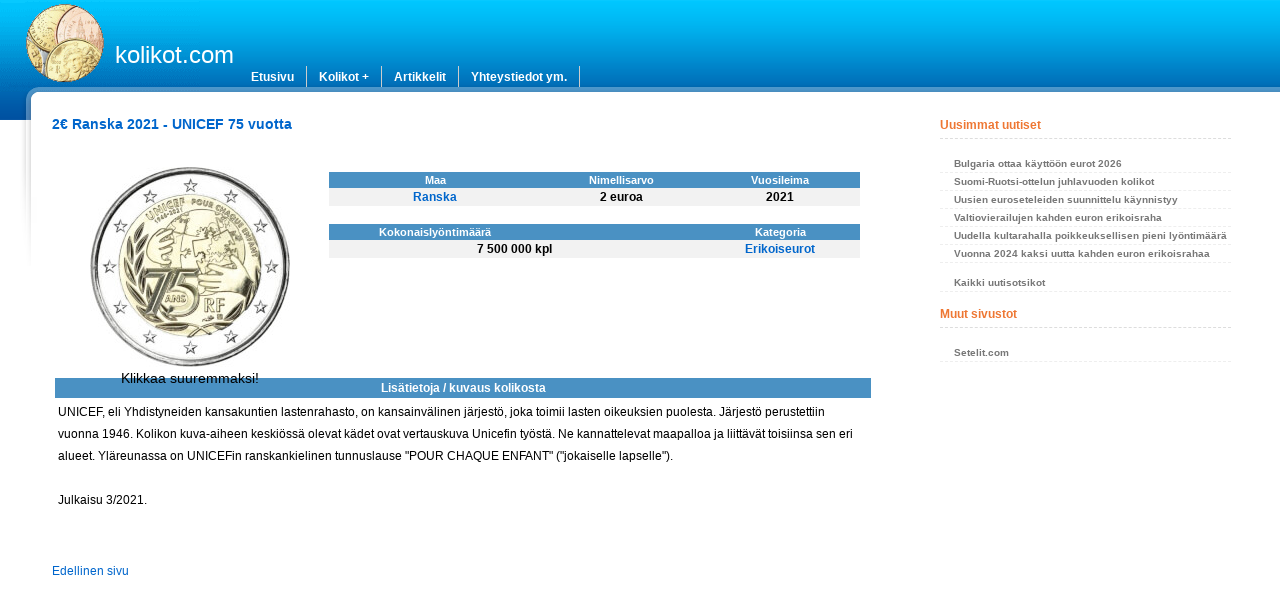

--- FILE ---
content_type: text/html; charset=UTF-8
request_url: https://www.kolikot.com/raha/3719
body_size: 3059
content:
<!DOCTYPE html>
<html xmlns="http://www.w3.org/1999/xhtml" lang="fi">
<head>
	<meta charset="utf-8">
	<!--<meta http-equiv="content-type" content="text/html; charset=iso-8859-1" />-->
	<meta http-equiv="content-language" content="fi" />
	<meta name="viewport" content="width=device-width, initial-scale=1" />
	<meta name="description" content="2€ Ranska 2021   - UNICEF 75 vuotta" />
	<meta name="keywords" content="2€ Ranska 2021   - UNICEF 75 vuotta kolikot eurokolikot eurot euro kolikot erikoiseurot erikoiseuro rahat raha markat markka markka-aika euroaika rahasarja juhlaraha juhlarahat proof numismaatikko numismaatikot numismatiikka" /> 
	<meta name="format-detection" content="telephone=no" />
			<link rel="shortcut icon" href="/img/_favicon.ico" />
	<link rel="stylesheet" type="text/css" href="/default.css" media="screen" />
	<link rel="stylesheet" type="text/css" href="/default_menu.css" media="screen" />
	<link rel="help" href="/index.php?p=info" />
	<title>2€ Ranska 2021   - UNICEF 75 vuotta | Kolikot.com</title>
</head>

<!-- Google tag (gtag.js) -->
<script async src="https://www.googletagmanager.com/gtag/js?id=G-TDTVV5ZD7W"></script>
<script>
  window.dataLayer = window.dataLayer || [];
  function gtag(){dataLayer.push(arguments);}
  gtag('js', new Date());

  gtag('config', 'G-TDTVV5ZD7W');
</script>

<div class="container">

	<div class="header">

		<div class="title">
			<h1><a href="/">kolikot.com</a></h1>
		</div>
		
		<div class="navigation">
		<ul id="navmenu">
		<li><a href="/" title="Etusivu">Etusivu</a></li>
		<li><a href="/index.php?p=kolikot" title="Kolikot">Kolikot +</a>
			<ul><li><a href="/eurokolikot" title="Eurokolikot">Eurokolikot</a></li>
			<li><a href="/erikoiseurot" title="Erikoiseurot">2&euro;-erikoiseurot</a></li>
			<li><a href="/juhlarahat" title="Suomen juhlarahat">Suomen juhlarahat</a></li>
			<li><a href="/markat" title="Suomen markat">Markat</a></li>
			<li><a href="/rahasarjat/euro/" title="Eurorahasarjat">Rahasarjat / euro</a></li>
			<li><a href="/rahasarjat/markka/" title="Markkarahasarjat">Rahasarjat / markka</a></li>
			</ul></li>
		<li><a href="/artikkelit" title="Artikkelit">Artikkelit</a></li>
		<li><a href="/index.php?p=info" title="Tietoja">Yhteystiedot ym.</a>
			<ul><li><a href="/uutiset" title="Uutiset">Uutiset</a></li>
			<li><a href="/index.php?p=sivukartta" title="Sivukartta">Sivukartta</a></li>
			<li><a href="/index.php?p=info" title="Tietoja sivustosta">Tietoja</a></li>	
			<li><a href="/index.php?p=info_feedback" title="Palaute">Palaute</a></li>
			</ul></li>
		<!--<li><a href="/index.php?p=linkit" title="Linkit">Linkit</a></li>-->
		</ul>
		
		</div>
		
			<div class="clearer"><span></span></div>

	</div>

	<div class="main">

		<div class="content">


<h2>2€ Ranska 2021   - UNICEF 75 vuotta</h2>

<br/><br/>

<div class="coins_show_clearer"><span></span></div>

<div id="coins_show_wrap">
	<div id="coins_show_left">
	
	<a href="/img/coin_3719big.jpg"><img src="/img/coin_3719.jpg" title="Erikoiseurot Ranska 2 &euro;" alt="Erikoiseurot Ranska 2" style="border: 0px;" /></a><br/>Klikkaa suuremmaksi!	
	
	</div>
	<div id="coins_show_right">

		
	<table width="96%" cellpadding="2" style="margin-top: 15px;">
	<tr>
		<th style="width: 40%;">Maa</th>
		<th style="width: 30%;">Nimellisarvo</th>
		<th style="width: 30%;">Vuosileima</th>
	</tr>
	<tr style="background-color: #f2f2f2; text-align: center; font-weight: bold;">
	<td class="coin_colorlink"> <a href="/eurokolikot/ranska">Ranska</a></td>
	<td>
		2 euroa</td>
	<td>2021</td>
	</tr>
	<tr>
	<td colspan="3">&nbsp;<br/></td>
	</tr>
	<tr>
		<th style="width: 25%;">Kokonaisly&ouml;ntim&auml;&auml;r&auml;</th><th>&nbsp;</th>		<th>Kategoria</th>
		
		
		<!--<th style="width: 20%;">&nbsp;</th>-->

	</tr>
	<tr style="background-color: #f2f2f2; text-align: center; font-weight: bold;">
		<td colspan="2">
		7 500 000 kpl	
		</td>

		<td class="coin_colorlink"><a href="/erikoiseurot/">Erikoiseurot</a></td>
	</tr>

	
		
	</table>
	
	</div>
</div>

<div class="coins_show_clearer"><span></span></div>

<br/><br/><br/><br/><br/><br/><br/>

<br/><table cellpadding="3" style="width: 98%; border: 0px solid #000;">
<tr><td valign="top"><table cellpadding="3" style="width: 100%; border: 0px solid #000;"><tr><th>Lis&auml;tietoja / kuvaus kolikosta</th></tr><tr><td style="line-height:190%;" class="coin_description">UNICEF, eli Yhdistyneiden kansakuntien lastenrahasto, on kansainvälinen järjestö, joka toimii lasten oikeuksien puolesta. Järjestö perustettiin vuonna 1946. Kolikon kuva-aiheen keskiössä olevat kädet ovat vertauskuva Unicefin työstä. Ne kannattelevat maapalloa ja liittävät toisiinsa sen eri alueet. Yläreunassa on UNICEFin ranskankielinen tunnuslause "POUR CHAQUE ENFANT" ("jokaiselle lapselle").<br />
<br />
Julkaisu 3/2021.</td></tr></table></td></tr></table>
<br/><br/><br/>
<p class="coin_colorlink">
<a href="javascript:history.go(-1)" rel="nofollow">Edellinen sivu</a>
</p>

<!-- Google Search Result Snippet Begins -->
<!--
<div id="results_"></div>
<script type="text/javascript">
  var googleSearchIframeName = "results_";
  var googleSearchFormName = "searchbox_";
  var googleSearchFrameWidth = 600;
  var googleSearchFrameborder = 0;
  var googleSearchDomain = "www.google.com";
  var googleSearchPath = "/cse";
</script>
<script type="text/javascript" src="https://www.google.com/afsonline/show_afs_search.js"></script>
-->
<!-- Google Search Result Snippet Ends -->



<br/><br/>

		</div>

				
		
		<div class="sidenav">
		
		<!--

		<h4>Viimeisimmät päivitykset</h4>

		<p><strong>5.12.2016</strong><br/>
			Lisätty vuoden 2017 juhlarahoja
                <p><strong>3.11.2016</strong><br/>
                        Päivitetty 2e-erikoisrahoja
		<p><strong>19.10.2016</strong><br/>
			Päivitetty juhlarahoja ja 2e-erikoisrahoja		
-->
		<!--
		<p><strong>15.7.2016</strong><br/>
			Lisätty kahden euron erikoisrahoja</p>
		<p><strong>26.6.2016</strong><br/>
			Lisätty eurokolikoiden lyöntimääriä</p>
		<p><strong>25.6.2016</strong><br/>
			Lisätty kahden euron erikoisrahoja</p>		
		<p><strong>3.5.2016</strong><br/>
			Lisätty puuttuneita kolikkokuvia</p>
		<p><strong>8.4.2016</strong><br/>
			Lisätty Suomi 2015 eurolyöntimäärät<br/>
			Lisätty rahasarjojen kuvia</p>
		<p><strong>7.4.2016</strong><br/>Lisätty rahasarjoja</p>
		-->

		<!--		
		<h4>Haku sivustolta</h4>
		
		<div>
			<input type="text" name="search" value="Etsi..."  onblur="if(this.value=='') this.value='Etsi...';" onfocus="if(this.value=='Etsi...') this.value='';" class="styled" /> <input type="submit" name="simple" value="hae!" class="styled" />
		</div>
			
		<br/><br/>-->

		</div>
		
		<div class="sidenav2">
		
				
	</div>
	<div class="sidenav">
		
	<h4>Uusimmat uutiset</h4>
	<div class="side_uutiset">

	<ul><li> <a href="/uutiset/145">Bulgaria ottaa käyttöön eurot 2026</a></li><li> <a href="/uutiset/144">Suomi-Ruotsi-ottelun juhlavuoden kolikot</a></li><li> <a href="/uutiset/143">Uusien euroseteleiden suunnittelu käynnistyy</a></li><li> <a href="/uutiset/142">Valtiovierailujen kahden euron erikoisraha</a></li><li> <a href="/uutiset/141">Uudella kultarahalla poikkeuksellisen pieni lyöntimäärä</a></li><li> <a href="/uutiset/140">Vuonna 2024 kaksi uutta kahden euron erikoisrahaa</a></li></ul><br/><ul><li><a href="/uutiset/">Kaikki uutisotsikot</a></li></ul></div>

			<h4>Muut sivustot</h4>
			<ul>
				<li><a href="http://www.setelit.com/">Setelit.com</a></li>
			</ul>


						
		
		

	  <br/><br/><br/>


<script async src="https://pagead2.googlesyndication.com/pagead/js/adsbygoogle.js?client=ca-pub-5788826668125269"
     crossorigin="anonymous"></script>
<!-- Kolikot-OldSite-BiggerSideAd -->
<ins class="adsbygoogle"
     style="display:block"
     data-ad-client="ca-pub-5788826668125269"
     data-ad-slot="3787286674"
     data-ad-format="auto"
     data-full-width-responsive="true"></ins>
<script>
     (adsbygoogle = window.adsbygoogle || []).push({});
</script>

	  <br/><br/>
		</div>

			
		
		<div class="clearer"><span></span></div>


	</div>

</div>


<div class="footer" style="margin-top: 14px">
&copy; <a href="https://www.kolikot.com/">kolikot.com</a><br/>Vuodesta 2006<br/>
- <a href="/index.php?p=info">Info / Yhteystiedot</a> -
<br/><br/>
</div>

</body>
</html>


--- FILE ---
content_type: text/html; charset=utf-8
request_url: https://www.google.com/recaptcha/api2/aframe
body_size: 268
content:
<!DOCTYPE HTML><html><head><meta http-equiv="content-type" content="text/html; charset=UTF-8"></head><body><script nonce="mKOt6O1YGe6VLM3NVBTNTQ">/** Anti-fraud and anti-abuse applications only. See google.com/recaptcha */ try{var clients={'sodar':'https://pagead2.googlesyndication.com/pagead/sodar?'};window.addEventListener("message",function(a){try{if(a.source===window.parent){var b=JSON.parse(a.data);var c=clients[b['id']];if(c){var d=document.createElement('img');d.src=c+b['params']+'&rc='+(localStorage.getItem("rc::a")?sessionStorage.getItem("rc::b"):"");window.document.body.appendChild(d);sessionStorage.setItem("rc::e",parseInt(sessionStorage.getItem("rc::e")||0)+1);localStorage.setItem("rc::h",'1769476046662');}}}catch(b){}});window.parent.postMessage("_grecaptcha_ready", "*");}catch(b){}</script></body></html>